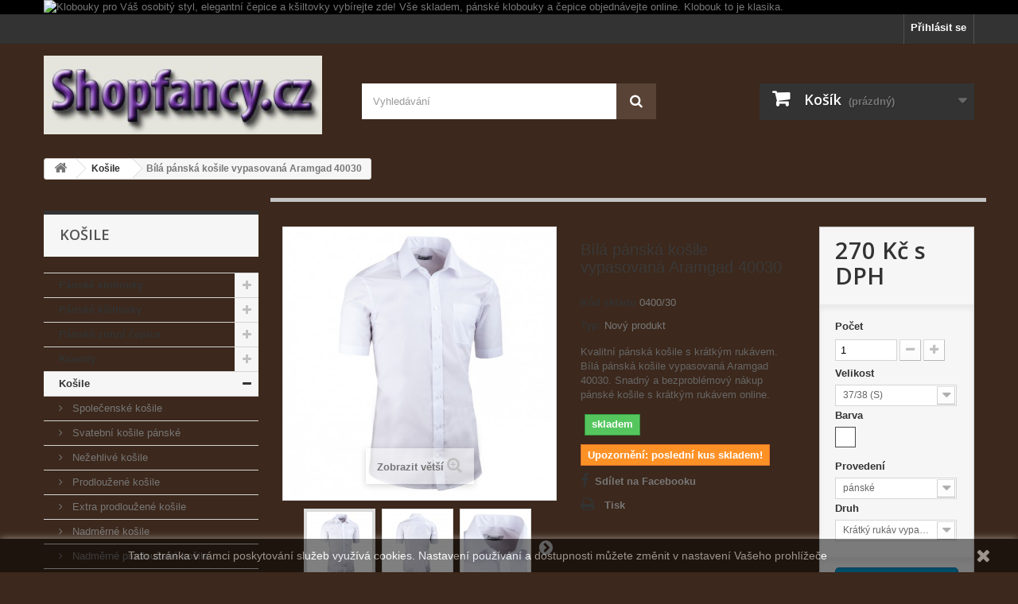

--- FILE ---
content_type: text/html; charset=utf-8
request_url: https://shopfancy.cz/kosile/7163-Bila-panska-kosile-vypasovana-Aramgad-40030-8595122850524.html
body_size: 16223
content:
<!DOCTYPE HTML> <!--[if lt IE 7]><html class="no-js lt-ie9 lt-ie8 lt-ie7" lang="cs-cz"><![endif]--> <!--[if IE 7]><html class="no-js lt-ie9 lt-ie8 ie7" lang="cs-cz"><![endif]--> <!--[if IE 8]><html class="no-js lt-ie9 ie8" lang="cs-cz"><![endif]--> <!--[if gt IE 8]><html class="no-js ie9" lang="cs-cz"><![endif]--><html lang="cs-cz"><head><meta charset="utf-8" /><title>Bílá pánská košile vypasovaná Aramgad 40030</title><meta name="description" content="Kvalitní pánská košile s krátkým rukávem. Bílá pánská košile vypasovaná Aramgad 40030. Snadný a bezproblémový nákup pánské košile s krátkým rukávem online." /><meta name="keywords" content="pánské košile,pánská košile,košile s knoflíčky na límci" /><meta name="generator" content="PrestaShop" /><meta name="robots" content="index,follow" /><meta name="viewport" content="width=device-width, minimum-scale=0.25, maximum-scale=1.6, initial-scale=1.0" /><meta name="apple-mobile-web-app-capable" content="yes" /><link rel="icon" type="image/vnd.microsoft.icon" href="/img/favicon.ico?1696268733" /><link rel="shortcut icon" type="image/x-icon" href="/img/favicon.ico?1696268733" /><link rel="stylesheet" href="https://shopfancy.cz/themes/default-bootstrap/cache/v_26_f6f0ad70b496f701deb10e7872624166_all.css" type="text/css" media="all" /><link rel="stylesheet" href="https://shopfancy.cz/themes/default-bootstrap/cache/v_26_b4632cd5da8519ab97b7d34dde18182d_print.css" type="text/css" media="print" /> <script type="text/javascript">/* <![CDATA[ */;var CUSTOMIZE_TEXTFIELD=1;var FancyboxI18nClose='Zavř&iacute;t';var FancyboxI18nNext='Dal&scaron;&iacute;';var FancyboxI18nPrev='Předchoz&iacute;';var PS_CATALOG_MODE=false;var ajax_allowed=true;var ajaxsearch=true;var allowBuyWhenOutOfStock=false;var attribute_anchor_separator='-';var attributesCombinations=[{"id_attribute":"37","id_attribute_group":"1","attribute":"37_38_s","group":"velikost"},{"id_attribute":"149","id_attribute_group":"3","attribute":"panske","group":"provedeni"},{"id_attribute":"168","id_attribute_group":"4","attribute":"kratky_rukav_vypasovany_strih","group":"druh"},{"id_attribute":"131","attribute":"bila","id_attribute_group":"2","group":"barva"}];var availableLaterValue='';var availableNowValue='skladem';var baseDir='https://shopfancy.cz/';var baseUri='https://shopfancy.cz/';var blocksearch_type='top';var combinations={"2920478":{"attributes_values":{"1":"37\/38 (S)","2":"b\u00edl\u00e1","3":"p\u00e1nsk\u00e9","4":"Kr\u00e1tk\u00fd ruk\u00e1v vypasovan\u00fd st\u0159ih"},"attributes":[37,131,149,168],"price":0,"specific_price":false,"ecotax":0,"weight":0,"quantity":2,"reference":"","unit_impact":0,"minimal_quantity":"1","date_formatted":"","available_date":"","id_image":-1,"list":"'37','131','149','168'"}};var combinationsFromController={"2920478":{"attributes_values":{"1":"37\/38 (S)","2":"b\u00edl\u00e1","3":"p\u00e1nsk\u00e9","4":"Kr\u00e1tk\u00fd ruk\u00e1v vypasovan\u00fd st\u0159ih"},"attributes":[37,131,149,168],"price":0,"specific_price":false,"ecotax":0,"weight":0,"quantity":2,"reference":"","unit_impact":0,"minimal_quantity":"1","date_formatted":"","available_date":"","id_image":-1,"list":"'37','131','149','168'"}};var contentOnly=false;var currency={"id":1,"name":"\u010cesk\u00e1 koruna","iso_code":"CZK","iso_code_num":"203","sign":"K\u010d","blank":"1","conversion_rate":"1.000000","deleted":"0","format":"2","decimals":"0","active":"1","prefix":"","suffix":" K\u010d","id_shop_list":null,"force_id":false};var currencyBlank=1;var currencyFormat=2;var currencyRate=1;var currencySign='Kč';var currentDate='2026-01-22 06:00:48';var customerGroupWithoutTax=false;var customizationFields=false;var customizationId=null;var customizationIdMessage='Přizpůsobení #';var default_eco_tax=0;var delete_txt='Odstránit';var displayDiscountPrice='0';var displayList=false;var displayPrice=0;var doesntExist='Pro tento produkt tato kombinace neexistuje. Vyberte si jinou.';var doesntExistNoMore='Tento produkt již není na skladě';var doesntExistNoMoreBut='s těmito vlastnostmi, ale je k dispozici v jiném provedení.';var ecotaxTax_rate=0;var fieldRequired='Vyplňte všechny požadované pole, pak uložte vlastní nastavení.';var freeProductTranslation='Zdarma!';var freeShippingTranslation='Doručení zdarma!';var generated_date=1769061648;var groupReduction=0;var hasDeliveryAddress=false;var highDPI=false;var idDefaultImage=42955;var id_lang=1;var id_product=7163;var img_dir='https://shopfancy.cz/themes/default-bootstrap/img/';var img_prod_dir='https://shopfancy.cz/img/p/';var img_ps_dir='https://shopfancy.cz/img/';var instantsearch=false;var isGuest=0;var isLogged=0;var isMobile=false;var jqZoomEnabled=false;var mailalerts_already='Již máte upozornění o tomto produktu';var mailalerts_invalid='Váš e-mailová adresa je neplatná';var mailalerts_placeholder='vas@email.cz';var mailalerts_registered='Váš požadavek byl zaevidován';var mailalerts_url_add='https://shopfancy.cz/module/mailalerts/actions?process=add';var mailalerts_url_check='https://shopfancy.cz/module/mailalerts/actions?process=check';var maxQuantityToAllowDisplayOfLastQuantityMessage=3;var minimalQuantity=1;var noTaxForThisProduct=false;var oosHookJsCodeFunctions=[];var page_name='product';var placeholder_blocknewsletter='Zadejte e-mail';var priceDisplayMethod=0;var priceDisplayPrecision=0;var productAvailableForOrder=true;var productBasePriceTaxExcl=223.38843;var productBasePriceTaxExcluded=223.38843;var productBasePriceTaxIncl=270.3;var productHasAttributes=true;var productPrice=270.3;var productPriceTaxExcluded=223.38843;var productPriceTaxIncluded=270.3;var productPriceWithoutReduction=270.3;var productReference='0400/30';var productShowPrice=true;var productUnitPriceRatio=0;var product_fileButtonHtml='Vybrat soubor';var product_fileDefaultHtml='Nebyl vybrán žádný soubor';var product_specific_price=[];var quantitiesDisplayAllowed=false;var quantityAvailable=0;var quickView=true;var reduction_percent=0;var reduction_price=0;var removingLinkText='odstranit tento produkt z košíku';var roundMode=2;var search_url='https://shopfancy.cz/vyhledavani';var specific_currency=false;var specific_price=0;var static_token='6a5d2f827d620526d4bbd478cbbbacbd';var stock_management=1;var taxRate=21;var toBeDetermined='Bude determinováno';var token='6a5d2f827d620526d4bbd478cbbbacbd';var upToTxt='Až do';var uploading_in_progress='Probíhá nahrávání, čekejte...';var usingSecureMode=true;/* ]]> */</script> <script type="text/javascript" src="https://shopfancy.cz/themes/default-bootstrap/cache/v_25_61ae2095a2a157d3afc7c705d15d2f78.js"></script> <script type="text/javascript">/* <![CDATA[ */;(window.gaDevIds=window.gaDevIds||[]).push('d6YPbH');(function(i,s,o,g,r,a,m){i['GoogleAnalyticsObject']=r;i[r]=i[r]||function(){(i[r].q=i[r].q||[]).push(arguments)},i[r].l=1*new Date();a=s.createElement(o),m=s.getElementsByTagName(o)[0];a.async=1;a.src=g;m.parentNode.insertBefore(a,m)})(window,document,'script','//www.google-analytics.com/analytics.js','ga');ga('create','UA-54326634-1','auto');ga('require','ec');/* ]]> */</script> <script type="text/javascript" src="https://widget.packeta.com/v6/www/js/library.js"></script> <script type="text/javascript" src="/modules/packetery/views/js/front.js?v=2.0.10"></script> <link rel="stylesheet" href="/modules/packetery/views/css/packetery.css?v=2.0.10" /> <script>/* <![CDATA[ */;function setcook(){var nazwa='cookie_ue';var wartosc='1';var expire=new Date();expire.setMonth(expire.getMonth()+12);document.cookie=nazwa+"="+escape(wartosc)+";path=/;"+((expire==null)?"":("; expires="+expire.toGMTString()))}
function closeUeNotify(){$('#cookieNotice').animate({bottom:'-200px'},2500,function(){$('#cookieNotice').hide();});setcook();};/* ]]> */</script> <style>.closeFontAwesome:before {
        content: "\f00d";
        font-family: "FontAwesome";
        display: inline-block;
        font-size: 23px;
        line-height: 23px;
        color: #FFFFFF;
        padding-right: 15px;
        cursor: pointer;
    }

    .closeButtonNormal {
     display: block; 
        text-align: center;
        padding: 2px 5px;
        border-radius: 2px;
        color: #FFFFFF;
        background: #FFFFFF;
        cursor: pointer;
    }

    #cookieNotice p {
        margin: 0px;
        padding: 0px;
    }


    #cookieNoticeContent {
    
            padding:Potvrditpx;
        
    }</style><link href="//maxcdn.bootstrapcdn.com/font-awesome/4.6.3/css/font-awesome.min.css" rel="stylesheet" type="text/css"/><div id="cookieNotice" style=" width: 100%; position: fixed; bottom:0px; box-shadow: 0px 0 10px 0 #FFFFFF; background: #000000; z-index: 9999; font-size: 14px; line-height: 1.3em; font-family: arial; left: 0px; text-align:center; color:#FFF; opacity: 0.5 "><div id="cookieNoticeContent" style="position:relative; margin:auto; width:100%; display:block;"><table style="width:100%;"><tr><td style="text-align:center;"> Tato stránka v rámci poskytování služeb využívá cookies. Nastavení používání a dostupnosti můžete změnit v nastavení Vašeho prohlížeče</td><td style="width:80px; vertical-align:middle; padding-right:20px; text-align:right;"> <span class="closeFontAwesome" onclick="closeUeNotify()"></span></td></tr><tr></tr></table></div></div><link rel="stylesheet" href="//fonts.googleapis.com/css?family=Open+Sans:300,600&amp;subset=latin,latin-ext" type="text/css" media="all" /> <!--[if IE 8]> <script src="https://oss.maxcdn.com/libs/html5shiv/3.7.0/html5shiv.js"></script> <script src="https://oss.maxcdn.com/libs/respond.js/1.3.0/respond.min.js"></script> <![endif]--></head><body id="product" class="product product-7163 product-Bila-panska-kosile-vypasovana-Aramgad-40030 category-24 category-kosile show-left-column hide-right-column lang_cs"><div id="page"><div class="header-container"> <header id="header"><div class="banner"><div class="container"><div class="row"> <a href="https://shopfancy.cz/" title="Klobouky pro V&aacute;&scaron; osobit&yacute; styl, elegantn&iacute; &#269;epice a k&scaron;iltovky vyb&iacute;rejte zde! V&scaron;e skladem, p&aacute;nsk&eacute; klobouky a &#269;epice objedn&aacute;vejte online. Klobouk to je klasika."> <img class="img-responsive" src="https://shopfancy.cz/modules/blockbanner/img/ae0f598e281ec6f8c18f6a2678d7c7cd.png" alt="Klobouky pro V&aacute;&scaron; osobit&yacute; styl, elegantn&iacute; &#269;epice a k&scaron;iltovky vyb&iacute;rejte zde! V&scaron;e skladem, p&aacute;nsk&eacute; klobouky a &#269;epice objedn&aacute;vejte online. Klobouk to je klasika." title="Klobouky pro V&aacute;&scaron; osobit&yacute; styl, elegantn&iacute; &#269;epice a k&scaron;iltovky vyb&iacute;rejte zde! V&scaron;e skladem, p&aacute;nsk&eacute; klobouky a &#269;epice objedn&aacute;vejte online. Klobouk to je klasika." width="1170" height="65" /> </a></div></div></div><div class="nav"><div class="container"><div class="row"> <nav><div class="header_user_info"> <a class="login" href="https://shopfancy.cz/muj-ucet" rel="nofollow" title="Přihlášení k vašemu zákaznickému účtu"> Přihlásit se </a></div></nav></div></div></div><div><div class="container"><div class="row"><div id="header_logo"> <a href="https://shopfancy.cz/" title="Shopfancy.cz"> <img class="logo img-responsive" src="https://shopfancy.cz/img/shopfancycz-logo-1501163185.jpg" alt="Shopfancy.cz" width="350" height="99"/> </a></div><div id="search_block_top" class="col-sm-4 clearfix"><form id="searchbox" method="get" action="//shopfancy.cz/vyhledavani" > <input type="hidden" name="controller" value="search" /> <input type="hidden" name="orderby" value="position" /> <input type="hidden" name="orderway" value="desc" /> <input class="search_query form-control" type="text" id="search_query_top" name="search_query" placeholder="Vyhledávání" value="" /> <button type="submit" name="submit_search" class="btn btn-default button-search"> <span>Vyhledávání</span> </button></form></div><div class="col-sm-4 clearfix"><div class="shopping_cart"> <a href="https://shopfancy.cz/objednavka" title="Zobrazit můj nákupní košík" rel="nofollow"> <b>Košík</b> <span class="ajax_cart_quantity unvisible">0</span> <span class="ajax_cart_product_txt unvisible">x</span> <span class="ajax_cart_product_txt_s unvisible">Produkty</span> <span class="ajax_cart_total unvisible"> </span> <span class="ajax_cart_no_product">(prázdný)</span> </a><div class="cart_block block exclusive"><div class="block_content"><div class="cart_block_list"><p class="cart_block_no_products"> Žádné produkty</p><div class="cart-prices"><div class="cart-prices-line first-line"> <span class="price cart_block_shipping_cost ajax_cart_shipping_cost unvisible"> Bude determinováno </span> <span class="unvisible"> Doručení </span></div><div class="cart-prices-line last-line"> <span class="price cart_block_total ajax_block_cart_total">0 Kč</span> <span>Celkem</span></div></div><p class="cart-buttons"> <a id="button_order_cart" class="btn btn-default button button-small" href="https://shopfancy.cz/objednavka" title="K pokladně" rel="nofollow"> <span> K pokladně<i class="icon-chevron-right right"></i> </span> </a></p></div></div></div></div></div><div id="layer_cart"><div class="clearfix"><div class="layer_cart_product col-xs-12 col-md-6"> <span class="cross" title="Zavřít okno"></span> <span class="title"> <i class="icon-check"></i>Produkt byl úspěšně přidán do nákupního košíku </span><div class="product-image-container layer_cart_img"></div><div class="layer_cart_product_info"> <span id="layer_cart_product_title" class="product-name"></span> <span id="layer_cart_product_attributes"></span><div> <strong class="dark">Počet</strong> <span id="layer_cart_product_quantity"></span></div><div> <strong class="dark">Celkem</strong> <span id="layer_cart_product_price"></span></div></div></div><div class="layer_cart_cart col-xs-12 col-md-6"> <span class="title"> <span class="ajax_cart_product_txt_s unvisible"> <span class="ajax_cart_quantity">0</span> ks zboží. </span> <span class="ajax_cart_product_txt "> 1 produkt v košíku. </span> </span><div class="layer_cart_row"> <strong class="dark"> Celkem za produkty: </strong> <span class="ajax_block_products_total"> </span></div><div class="layer_cart_row"> <strong class="dark unvisible"> Celkem za doručení:&nbsp; </strong> <span class="ajax_cart_shipping_cost unvisible"> Bude determinováno </span></div><div class="layer_cart_row"> <strong class="dark"> Celkem </strong> <span class="ajax_block_cart_total"> </span></div><div class="button-container"> <span class="continue btn btn-default button exclusive-medium" title="Pokračovat v nákupu"> <span> <i class="icon-chevron-left left"></i>Pokračovat v nákupu </span> </span> <a class="btn btn-default button button-medium" href="https://shopfancy.cz/objednavka" title="Objednat" rel="nofollow"> <span> Objednat<i class="icon-chevron-right right"></i> </span> </a></div></div></div><div class="crossseling"></div></div><div class="layer_cart_overlay"></div></div></div></div> </header></div><div class="columns-container"><div id="columns" class="container"><div class="breadcrumb" itemscope itemtype="http://schema.org/BreadcrumbList"> <span itemprop="itemListElement" itemscope="" itemtype="http://schema.org/ListItem"><meta itemprop="position" content="1"><a class="home" itemprop="item" href="https://shopfancy.cz/" title="Zpět na hlavn&iacute; str&aacute;nku"><meta itemprop="name" content="Home" /><i class="icon-home"></i></a></span> <span class="navigation-pipe" >&gt;</span> <span class="navigation_page" > <span > <span > <a itemprop="item" href="https://shopfancy.cz/24-kosile" title="Ko&scaron;ile" > <span >Ko&scaron;ile</a></span></span><span class="navigation-pipe">></span>Bílá pánská košile vypasovaná Aramgad 40030</span></div><div id="slider_row" class="row"></div><div class="row"><div id="left_column" class="column col-xs-12 col-sm-3"><div id="categories_block_left" class="block"><h2 class="title_block"> Košile</h2><div class="block_content"><ul class="tree dhtml"><li > <a href="https://shopfancy.cz/12-panske-klobouky" title="Pánské klobouky vypadají na hlavě opravdu skvěle. Klobouky se nosí v každém zimním období. Nakupujte klobouky online nebo na naší kamenné prodejně."> Pánské klobouky </a><ul><li > <a href="https://shopfancy.cz/31-plstene-klobouky" title="Plstěné klobouky jsou módním doplňkem hlavy již několik let a stále jsou moderní. Pánské plstěné klobouky prvotřídní kvality nakoupíte snadno přes náš eshop."> Plstěné&nbsp;klobouky </a></li><li > <a href="https://shopfancy.cz/32-site-klobouky" title="Klobouky jsou velice propracované a precizně ušité. Pánské šité klobouky jsou vhodné na každodenní nošení. Šité klobouky nakoupíte snadno online našem eshopu."> Šité klobouky </a></li><li > <a href="https://shopfancy.cz/33-westernove-klobouky" title="Westernové klobouky musí být pevné a odolné. A přesně takové seženete u nás! Nakupujte westernové klobouky snadno a rychle na našem spolehlivém eshopu."> Westernové klobouky </a></li><li > <a href="https://shopfancy.cz/34-cylindry" title="Cylindry jsou vysoce elegantní klobouky, které jsou módním doplňkem již několik let. Cylindry jsou velmi kvalitní a pevné. Pořiďte si cylindr na našem eshopu."> Cylindry </a></li><li > <a href="https://shopfancy.cz/35-burinky" title="Prohlédněte si u nás buřinky s dlouholetou tradicí. Buřinky jsou pevné a tvrdé a i přesto velmi pohodlné. Pánské buřinky skvěle padnou každému. Záruka 14 dní."> Buřinky </a></li><li > <a href="https://shopfancy.cz/36-slamene-klobouky" title="Slaměné klobouky vypadají na hlavě velice slušivě. Nejen že jsou klobouky velice pohodlné, ale jsou také vzdušné a lehoučké. Nakupujte online na našem eshopu."> Slaměné klobouky </a></li><li > <a href="https://shopfancy.cz/37-bavlnene-klobouky" title="Bavlněné klobouky jsou díky materiálu z bavlny velice pohodlné. Pánské bavlněné klobouky jsou ušity velice precizně. Nakupujte jednoduše online na našem eshopu."> Bavlněné klobouky </a></li><li > <a href="https://shopfancy.cz/38-myslivecke-klobouky" title="Myslivecké klobouky z kvalitního materiálu nevýrazné barvy, aby byl myslivec masková. Myslivecké klobouky také elegantní. Pořiďte si klobouk jednoduše online."> Myslivecké klobouky </a></li><li > <a href="https://shopfancy.cz/39-slavnostni-klobouky" title="Na slavnostní události nesmí chybět slavnostní klobouky. Slavnostní klobouky nejen vypadají elegantně, ale také velice stylově. Nakupujte jednoduše online."> Slavnostní klobouky </a></li><li > <a href="https://shopfancy.cz/40-zahradni-klobouky" title="Zahradní klobouky jsou praktické a budete v nich stylový dokonce i na vaší zahrádce. Zahradní klobouky z pohodlného materiálu. Nakupujte snadno online."> Zahradní klobouky </a></li><li > <a href="https://shopfancy.cz/41-plazove-klobouky" title="Chraňte se před silným mořským sluníčkem. Prohlédněte si naše stylové a praktické plážové klobouky na našem eshopu. Záruka klooubků je 14 dní."> Plážové klobouky </a></li><li > <a href="https://shopfancy.cz/108-vlnene-klobouky" title="Vlněné klobouky jsou tradičně střiženy a skvěle padnou na hlavu každému. Pánské vlněné klobouky jsou vyrobeny z kvalitního materiálu. Skladem ihned k dodání."> Vlněné klobouky </a></li><li class="last"> <a href="https://shopfancy.cz/298-cerny-klobouk" title="Černý klobouk je velice elegantní pokrývka hlavy vhodná na denní nošení a na společenské akce. Stylový klobouk je z vysoce kvalitního materiálu. Záruka 14 dní."> Černý klobouk </a></li></ul></li><li > <a href="https://shopfancy.cz/178-panske-ksiltovky" title="Pánské kšiltovky jsou moderní, stylové, zkrátka in! Kvalitní pánské kšiltovky jsou propracované a hodí se jakéhokoliv počasí. Nakupujte snadno a rychle online."> Pánské kšiltovky </a><ul><li > <a href="https://shopfancy.cz/183-bekovky-letni" title="Bekovky letní jsou ze vzdušné, pohodlné látky, vhodné do teplých dnů. Letní bekovky jsou velice stylové a elegantní. Nakupujte jednoduše online pomocí eshopu."> Bekovky letní </a></li><li > <a href="https://shopfancy.cz/44-ksiltovky" title="Kšiltovky se v dnešní době nosí a&nbsp; jsou trendy. Stylové kšiltovky jsou oblíbené ve všech barvách. Nakupujte kšiltovky snadno a rychle online na našem eshopu."> Kšiltovky </a></li><li class="last"> <a href="https://shopfancy.cz/163-ksiltystinitka" title="Kšilty,stínítka vás chrání před sluncem. Stylové kšilty a stínítka jsou bolíbené na sportovní aktivity. Pořiďte si kšilty, stínítka snadno a rychle přes eshop."> Kšilty,stínítka </a></li></ul></li><li > <a href="https://shopfancy.cz/180-panske-zimni-cepice" title="Pánské zimní čepice elegantní barvy lehce sladíte se zimní bundou. Zimní čepice nekouše a je příjemná. Nakupujte&nbsp; pánské čepice snadno online pomocí eshopu."> Pánské zimní čepice </a><ul><li > <a href="https://shopfancy.cz/252-bekovky" title="Bekovky jsou z materiálu velice propracovaného a kvalitního. Bekovky se nosí v chladném počasí, kdy vás vyklápěcí klapky na uši skvěle zahřejí. Záruka 14 dní."> Bekovky </a></li><li > <a href="https://shopfancy.cz/253-barety" title="Barety jsou elegantní a nosí se k zimnímu kabátu. Barety jsou moderním doplňkem, který skvěle padne na hlavu každému. Nakupujte snadno online na našem eshopu."> Barety </a></li><li > <a href="https://shopfancy.cz/254-fidelky" title="Čepice fidelky vám padnou na hlavu a nebudete je chtít sundat. Fidelky jsou z materiálu pohodlného na denní nošení. Nakupujte jednoduše online přes náš eshop."> Fidelky </a></li><li > <a href="https://shopfancy.cz/50-usanky" title="Chystáte se na hory, kde je sníh a pořádná zima? Pořiďte si pánské ušanky, které vás skvěle zahřejí! Nakupujte stylové ušanky snadno online pomocí eshopu."> Ušanky </a></li><li > <a href="https://shopfancy.cz/54-ksiltovky-zimni" title="Kšiltovky zimní jsou z tlustšího a materiálu hřejivého, oproti normálním kšiltovkám. Kšiltovky zimní vás zahřejí i ve velkých mrazech. Skladem ihned k dodání."> Kšiltovky zimní </a></li><li > <a href="https://shopfancy.cz/51-pletene-cepice" title="Pletené čepice jsou pleteny velice pečlivě a precizně. Na hlavě vypadají pletené čepice opravdu skvěle. Nakupujte čepice snadno a rychle pomocí našeho eshopu."> Pletené čepice </a></li><li > <a href="https://shopfancy.cz/303-cepice-bekovky" title=""> Čepice bekovky </a></li><li class="last"> <a href="https://shopfancy.cz/304-panske-bekovky" title=""> Pánské bekovky </a></li></ul></li><li > <a href="https://shopfancy.cz/23-kravaty" title="Pánské kravaty jsou módním doplňkem již několik let a stále jsou in. Kravaty jsou z kvalitní mikrofáze. Nakupujte kravaty jednoduše online na našem eshopu."> Kravaty </a><ul><li > <a href="https://shopfancy.cz/324-svatebni-kravaty-panske" title=""> Svatební kravaty pánské </a></li><li > <a href="https://shopfancy.cz/101-vzorovane-kravaty" title="Vzorované kravaty z vypracovaného žakárového vlákna. Stylové vzorované kravaty jsou oblíbené díky své originalitě a modernosti. Nakupujte snadno online"> Vzorované kravaty </a></li><li > <a href="https://shopfancy.cz/102-prouzkovane-kravaty" title="Proužkované kravat jsou v módě již několik let a stále jsou velice moderní. Díky barevnosti kravaty jsou snadno sladitelné s košilí. Nakupujte kravaty online."> Proužkované kravaty </a></li><li > <a href="https://shopfancy.cz/103-jednobarevne-kravaty" title="V jednoduchosti je krása se říká. Proto doporučujeme moderní doplněk jednobarevné kravat. Jednobarevné kravaty zakoupíte snadno online na našem eshopu."> Jednobarevné kravaty </a></li><li > <a href="https://shopfancy.cz/104-obrazkove-kravaty" title="Obrázkové kravaty jsou obvykle vhodné jako dárek díky obrázkovým motivům. Obrázkové kravaty jsou z kvalitního žakárového vlákna. Záruka výměny 14 dní.&nbsp;"> Obrázkové kravaty </a></li><li > <a href="https://shopfancy.cz/105-kravaty-klasicke" title="Kravaty klasické jsou tradiční a velmi časté. Stylové a klasické kravaty jsou z materiálu prvotřídní kvality. Prohlédněte si kravaty online na našem eshopu."> Kravaty klasické </a></li><li > <a href="https://shopfancy.cz/106-kravaty-slim" title="V dnešní době jsou in, kravaty slim! Stylové kravaty slim dodají vašemu vzhledu patřičnou eleganci. Nakupujte kravaty snadno a rychle online na našem eshopu."> Kravaty slim </a></li><li > <a href="https://shopfancy.cz/107-kravaty-ultra-slim" title="Kravaty ultra slim nabízíme v černé barvě. Stylové kravaty ultra slim jsou vysoce elegantní. Nakupujte snadno a rychle kravaty na našem internetovém eshopu."> Kravaty ultra slim </a></li><li class="last"> <a href="https://shopfancy.cz/299-kravaty-levne" title="I levné kravaty mohou být pěkným dárkem pro muže, Ušetřete a nakupte kravaty levně v našem e-shopu. Všechny levné kravaty jsou skladem připraveny ihned k odeslání."> Kravaty levně </a></li></ul></li><li > <a href="https://shopfancy.cz/24-kosile" class="selected" title="Pánské košile jsou prvotřídní kvality. Stylové pánské košile se nosí na společenské a slavnostní události. Nakupujte snadno a rychle online na našem eshopu."> Košile </a><ul><li > <a href="https://shopfancy.cz/79-spolecenske-kosile" title="Společenské košile na společenské události. Pánské společenské košile z materiálu tak pohodlného, že na sobě budete chtít mít košili celý den. Záruka 14 dní."> Společenské košile </a></li><li > <a href="https://shopfancy.cz/322-svatebni-kosile-panske" title=""> Svatební košile pánské </a></li><li > <a href="https://shopfancy.cz/81-nezehlive-kosile" title="Nežehlivé košile jsou velice oblíbené díky tomu jak jsou neuvěřitelné praktické. Košile nemusíte žehlit a usnadní vám plno práce. Nakupujte jednoduše online."> Nežehlivé košile </a></li><li > <a href="https://shopfancy.cz/124-prodlouzene-kosile" title="Prodloužené košile jsou pro pány vysoké postavy. Košile mají prodloužené rukávy a jsou z kvalitní a pohodlné látky. Pořiďte si stylové košile jednoduše online."> Prodloužené košile </a></li><li > <a href="https://shopfancy.cz/181-extra-prodlouzene-kosile" title="Extra prodloužené košile jsou ušity pro muže vysoké postavy. Extra prodloužené košile jsou velice propracovaně a elegantně střiženy, Nakupujte jednoduše online."> Extra prodloužené košile </a></li><li > <a href="https://shopfancy.cz/84-nadmerne-kosile" title="Nadměrné košile jsou ušity ve větších rozměrech. Materiál nadměrné košile je z velice kvalitní a pevné látky. Prohlédněte si košile online na našem eshopu."> Nadměrné košile </a></li><li > <a href="https://shopfancy.cz/182-nadmerne-prodlouzene-kosile" title="Nadměrné prodloužené košile pro pány nadměrných velikostí. Stylové košile jsou z látky velice kvalitní a propracované. Nakupujte jednoduše online pomocí eshopu."> Nadměrné prodloužené košile </a></li><li > <a href="https://shopfancy.cz/82-vzorovane-kosile" title="Vzorované košile jsou v dnešní době moderní. Košile jsou ušity podle moderních trendů a jsou velice stylové. Nakupujte snadno a rychle online na našem eshopu."> Vzorované košile </a></li><li > <a href="https://shopfancy.cz/83-kosile-pro-volny-cas" title="Košile pro volný čas jsou střiženy a ušity z materiálu vhodného na denní nošení. Pánské košile pro volný čas se hodí k vašim oblíbeným riflím. Záruka 14 dní."> Košile&nbsp;pro&nbsp;volný čas </a></li><li > <a href="https://shopfancy.cz/85-sportovni-kosile" title="Sportovní košile jsou díky materiálu velice odolné a také díky vzhledu působí více sportovněji. Stylové sportovní košile nakupujte snadno na našem eshopu."> Sportovní košile </a></li><li > <a href="https://shopfancy.cz/122-assante" title="Značkové košile Assante s dlouholetou tradicí. Košile Assante jsou moderně střiženy z látky pohodlné a příjemné na dotek. Nakupujte snadno na našem eshopu."> Assante </a></li><li > <a href="https://shopfancy.cz/175-brighton" title="Košile značky Brighton jsou většinou s moderním vzorem a z kvalitního materiálu. Košile Brighton jsou oblíbené na volnočasové nošení. Nakupujte snadno online."> Brighton </a></li><li > <a href="https://shopfancy.cz/123-aramgad" title="Košile Aramgad nabízíme v několika barvách a vzorech. Stylové košile Aramgad jsou oblíbené a trendy. Nakupujte košile snadno a rychle online pomocí eshopu."> Aramgad </a></li><li > <a href="https://shopfancy.cz/205-kosile-native" title="Košile Native si po prvním oblečení zamilujete. Košile Native jsou z velice příjemného a jemného materiálu. Nakupujte snadno a rychle online na našem eshopu."> Košile Native </a></li><li > <a href="https://shopfancy.cz/300-kosile-tonelli" title=""> Košile Tonelli </a></li><li class="last"> <a href="https://shopfancy.cz/117-levne-kosile" title="Levné košile jedinečně u nás. Nakupujte levné, přesto kvalitní košile jednoduše na našem eshopu. Stylové košile jsou elegantní a velice elegantně provedené."> Levné košile </a></li></ul></li><li > <a href="https://shopfancy.cz/26-kalhoty" title="Kalhoty jsou z pohodlné a kvalitní látky. Stylové kalhoty lehce sladíte s vaší oblíbenou košilí. Prohlédněte si elegantní pánské kalhoty na našem eshopu."> Kalhoty </a><ul><li > <a href="https://shopfancy.cz/229-panske-kalhoty-cerne" title="Pánské kalhoty černé jsou velice tradiční a oblíbené. Černé kalhoty jsou nejčastější také z důvodu, že se sladí s jakoukoliv košilí. Nakupujte snadno online."> Pánské kalhoty černé </a></li><li > <a href="https://shopfancy.cz/230-panske-kalhoty-modre" title="Pánské kalhoty modré jsou velice slušivé a skvěle rýsují postavu. Stylové modré kalhoty dodají vašemu outfit eleganci. Nakupujte snadno a rychle online."> Pánské kalhoty modré </a></li><li > <a href="https://shopfancy.cz/231-panske-kalhoty-sede" title="Pánské kalhoty šedé jsou střiženy podle posledních módních trendů. Skvěle rýsují postavu a dodávají vzhledu styl. Pořiďte si kalhoty jednoduše přes eshop."> Pánské kalhoty šedé </a></li><li class="last"> <a href="https://shopfancy.cz/321-panske-kalhoty" title=""> Pánské kalhoty </a></li></ul></li><li > <a href="https://shopfancy.cz/21-manzetove-knoflicky" title="Manžetové knoflíčky jsou moderní doplněk pro každého gantlemana. Manžetové knoflíčky skvěle obohatí váš vzhled. Luxusní knoflíčky nakoupíte online přes eshop."> Manžetové knoflíčky </a><ul><li class="last"> <a href="https://shopfancy.cz/271-stribrne-manzetove-knoflicky" title="Stříbrné manžetové knoflíčky působí velice moderně a elegantně. Oživte svůj společenský outfit. Pořiďte si stříbrné manžetové knoflíčky přes náš eshop."> Stříbrné manžetové knoflíčky </a></li></ul></li><li > <a href="https://shopfancy.cz/109-kravatove-spony" title="Kravatové spony jsou velice praktická a stylový doplněk. Kravatové sponu nabízíme s různými elegantními vzory. Nakupujte jednoduše online na našem eshopu."> Kravatové spony </a><ul><li class="last"> <a href="https://shopfancy.cz/272-spony" title="V oblasti mužské módy existují spony na kravaty a spony na peníze. Obě jsou velice praktické. Nakupujte luxusní spony na našem spolehlivém eshopu online."> Spony </a></li></ul></li><li > <a href="https://shopfancy.cz/20-ksandy" title="Kšandy jsou velice elegantní pánský doplněk. Stylové kšandy jsou tak pevné a kvalitní, že skvěle nahradí opasek. Nakupujte jednoduše online na našem eshopu."> Kšandy </a><ul><li > <a href="https://shopfancy.cz/69-luxusni-ksandy" title="Luxusní kšandy jsou vyrobeny z kvalitního materiálu, pevného a odolného na denní nošení. Luxusní kšandy nabízíme ve stylovém dárkovém balení. Záruka 14 dní."> Luxusní kšandy </a></li><li > <a href="https://shopfancy.cz/70-jednobarevne-ksandy" title="Jednobarevné kšandy jsou velice tradiční a s dlouholetou tradicí. Stylové kšandy jednobarevné jsou velice lehce sladitelné. Nakupujte snadno a rychle online."> Jednobarevné kšandy </a></li><li > <a href="https://shopfancy.cz/71-vzorovane-ksandy" title="Stylové vzorované kšandy jsou s elegantním vzorem díky kterému jsou velice stylovým módním doplňkem. Nakupujte vzorované kšandy snadno a rychle pomocí eshopu."> Vzorované kšandy </a></li><li > <a href="https://shopfancy.cz/72-ksandy-na-knofliky" title="Kšandy na knoflíky jsou určené ke společenským kalhotám na knoflíky. Tyto kšandy jsou kvalitní jako kšandy se cvočky. Vyzkoušejte stylové kšandy na knoflíky."> Kšandy na knoflíky </a></li><li > <a href="https://shopfancy.cz/73-ksandy-tvar-y" title="Kšandy tvar Y s pevnými cvočkami jsou z velice kvalitního materiálu. Praktické kšandy tvar Y skvěle drží kalhoty opravdu pevně a jsou pohodlné. Záruka 14 dní."> Kšandy tvar Y </a></li><li > <a href="https://shopfancy.cz/74-ksandy-tvar-x" title="Kšandy tvar X z materiálu kvalitního a velice pevného. Stylové kšandy tvar X jsou propracované a lehce sladitelné. Nakupujte snadno a rychle na našem eshopu."> Kšandy tvar X </a></li><li > <a href="https://shopfancy.cz/153-myslivecke-ksandy" title="Myslivecké kšandy s mysliveckými motivy jsou velice originální a oblíbené. Myslivecké kšandy jsou vhodným dárkem pro vaše blízké. Nakupujte jednoduše online."> Myslivecké kšandy </a></li><li > <a href="https://shopfancy.cz/154-rybarske-ksandy" title="Originální rybářské kšandy jsou z kvalitního materiálu s tématickými motivy. Rybářské kšandy jsou oblíbené jako dárek. Nakupujte kšandy snadno a rychle online."> Rybářské kšandy </a></li><li class="last"> <a href="https://shopfancy.cz/307-soupravy-ksandy" title=""> Soupravy kšandy </a></li></ul></li><li > <a href="https://shopfancy.cz/19-opasky" title="Pevné, stylové a kvalitní. Takové opasky seženete u nás. Opasky jsou oboustranné, tudíž můžete střídat černou a hnědou barvu. Nakupujte snadno a rychle online."> Opasky </a><ul><li > <a href="https://shopfancy.cz/98-opasky-otevrena-spona" title=""> Opasky otevřená spona </a></li><li class="last"> <a href="https://shopfancy.cz/99-opasky-kryta-spona" title=""> Opasky krytá spona </a></li></ul></li><li > <a href="https://shopfancy.cz/22-motylky" title="Luxusním módním doplňkem jsou pánské motýlky. Propracované motýlky se skvěle hodí na slavnostní události. Prohlédněte si motýlky jednoduše na našem eshopu."> Motýlky </a><ul><li > <a href="https://shopfancy.cz/75-jednobarevne-motylky" title="Jednobarevné motýlky jsou jednoduše sladitelné s vaší košilí, díky opravdu širokému výběru barev. Stylové jednobarevné motýlky pořídíte online na našem eshopu."> Jednobarevné motýlky </a></li><li > <a href="https://shopfancy.cz/76-vzorovane-motylky" title="Vzorované motýlky mají elegantní vzor, který obohatí váš outfit. Odvažte se. Kupte si stylové vzorované motýlky jednoduše online na našem eshopu."> Vzorované motýlky </a></li><li > <a href="https://shopfancy.cz/77-vazaci-motylky" title="Jste tvořivý?&nbsp; Uvažte si společenský motýlek! Vázací motýlky jsou na to speciálně dělané. Vázací motýlky jsou z hebkého a elegantního materiálu. Záruka 14 dní."> Vázací motýlky </a></li><li > <a href="https://shopfancy.cz/78-motylky-s-kapesnickem" title="Motýlky s kapesníčkem jsou vysoce elegantní módní doplněk. Stylové motýlky s kapesníčkem dovedou váš outfit k dokonalosti. Nakupujte snadno a rychle online."> Motýlky s kapesníčkem </a></li><li class="last"> <a href="https://shopfancy.cz/323-svatebni-motylky-panske" title=""> Svatební motýlky pánské </a></li></ul></li><li > <a href="https://shopfancy.cz/18-kapesniky" title="Ať se jedná o kapesníky do saka nebo klasické praktické kapesníky. Oboje jsou z velice příjemného materiálu. Nakupujte snadno a rychle online na našem eshopu."> Kapesníky </a><ul><li > <a href="https://shopfancy.cz/67-panske-kapesniky" title="Pánské kapesníky jsou z materiálu velice jemného a elegantního. Pánské kapesníky jsou moderním doplňkem každého muže. Nakupujte snadno online na našem eshopu."> Pánské kapesníky </a></li><li class="last"> <a href="https://shopfancy.cz/68-darkove-kapesniky" title="Dárkové kapesníky jsou zabalené v pěkné kravičce a jsou vhodné třeba jako vánoční dárek. Kupte svým blízkým dárkové kapesníky. Nakupujte snadno a rychle online."> Dárkové kapesníky </a></li></ul></li><li > <a href="https://shopfancy.cz/25-svetry" title="Pánské svetry z precizně vypracovaného materiálu do chladného období. Svetry nabízíme v několika barvách s různými střihy. Nakupujte jednoduše pomocí eshopu."> Svetry </a><ul><li > <a href="https://shopfancy.cz/86-vzorovane-svetry" title="Vzorované svetry jsou již tradiční a u nás velice oblíbené. Vzorované svetry jsou oblíbené jako dárek pro vaše blízké. Pořiďte si svetry jednoduše online."> Vzorované svetry </a></li><li > <a href="https://shopfancy.cz/87-jednobarevne-svetry" title="Jednobarevné svetry vás zahřejí a skvěle doplní váš outfit. Jednobarevné svetry sladíte velmi lehce a hodí se do chladných dnů. Nakupujte jednoduše online."> Jednobarevné svetry </a></li><li > <a href="https://shopfancy.cz/88-svetry-na-zip" title="Svetry na zip jsou praktické. Když vejdete do místnosti a nechcete se zpotit jednoduše svetr rozepnete. Svetry na zip jsou také z velmi pohodlného materiálu."> Svetry na&nbsp;zip </a></li><li > <a href="https://shopfancy.cz/89-svetry-ke-krku" title="Začíná zima a přituhuje. Svetry ke krku jsou vaší záchranou. Svetry ke krku jsou z velmi hřejivého materiálu a skvěle se hodí ke každým kalhotám. Záruka 14 dní."> Svetry ke krku </a></li><li > <a href="https://shopfancy.cz/234-panske-svetry" title=""> Pánské svetry </a></li><li class="last"> <a href="https://shopfancy.cz/235-cerne-svetry" title=""> Černé svetry </a></li></ul></li><li > <a href="https://shopfancy.cz/28-ponozky" title="Ponožky nabízíme vysoké i nízké a z několika různých materiálů. Aby vaše nohy byly v pohodlí, pořiďte si kvalitní pánské ponožky. Nakupujte jednoduše online."> Ponožky </a><ul><li > <a href="https://shopfancy.cz/90-spolecenske-ponozky" title="Pánské společenské ponožky jsou ideální na slavnostní události do společenských bot. Společenské ponožky jsou z příjemné látky na dotek. Záruka výměny 14 dní."> Společenské ponožky </a></li><li > <a href="https://shopfancy.cz/91-sportovni-ponozky" title="Sportovní ponožky jsou z propracovaného materiálu, který skvěle odvádí pot z vašich nohou. Sportovní ponožky nakupujte snadno a rychle online na našem eshopu."> Sportovní ponožky </a></li><li > <a href="https://shopfancy.cz/92-spaci-ponozky" title="Spací ponožky jsou hřejivé a velice pohodlné. Zahřejte se v zimním období i přes noc. Pořiďte si stylové spací ponožky jednoduše online na našem eshopu."> Spací ponožky </a></li><li > <a href="https://shopfancy.cz/93-kompresni-ponozky" title="Kompresní ponožky jsou velice šetrné a příjemné k vašim nohou. Pánské kompresní ponožky jsou z propracovaného materiálu. Ponožky skladem ihned k dodání."> Kompresní ponožky </a></li><li > <a href="https://shopfancy.cz/94-termo-ponozky" title="Termo ponožky jsou oblíbené v oblasti sportu díky savému a hřejivému materiálu. Nakupujte termo ponožky snadno a rychle pomocí našeho eshopu."> Termo&nbsp;ponožky </a></li><li class="last"> <a href="https://shopfancy.cz/176-multipack-vyhodna-cena" title="Výhodná cena u ponožek multipack. Multipack je opravdu výhodný a skládá se z kvalitních ponožek. Nakupujte snadno a rychle online na našem eshopu."> Multipack výhodná cena </a></li></ul></li><li class="last"> <a href="https://shopfancy.cz/156-damske-klobouky" title="Dámské klobouky u nás naleznete v několika barvách nebo také s různými ornamenty. Stylové dámské klobouky jsou velice propracované. Nakupujte jednoduše online."> Dámské klobouky </a><ul><li > <a href="https://shopfancy.cz/167-plstene-klobouky-damske" title="Plstěné klobouky jsou velice pohodlné a díky tradičnímu střihu skvěle padnou každému. Pánské plstěné klobouky nakupujte jednoduše online na našem eshopu."> Plstěné klobouky dámské </a></li><li > <a href="https://shopfancy.cz/169-slamene-klobouky-damske" title="Slaměné klobouky jsou velice oblíbené. Klobouky jsou lehké, vzdušné a pohodlné na hlavě. Stylové klobouky nakupujte snadno a rychle online na našem eshopu."> Slaměné klobouky dámské </a></li><li > <a href="https://shopfancy.cz/171-zahradni-klobouky-damske" title="Zahradní klobouky jako ochrana před sluncem nebo deštěm. Buďte stylový i v létě na zahrádce. Pořiďte si zahradní klobouk jednoduše přes náš spolehlivý eshop."> Zahradní klobouky dámské </a></li><li > <a href="https://shopfancy.cz/172-plazove-klobouky-damske" title="Plážové klobouky vás ochrání na letní dovolené před úpalem. Plážové klobouky jsou velice pohodlné a praktické. Prohlédněte si klobouky online na našem eshopu."> Plážové klobouky dámské </a></li><li class="last"> <a href="https://shopfancy.cz/173-vlnene-klobouky-damske" title="Pánské vlněné klobouky jsou již na první pohled velice příjemné a kvalitní. Materiál klobouku je velice propracovaný. Nakupujte vlněné klobouky snadno online."> Vlněné klobouky dámské </a></li></ul></li></ul></div></div><div id="special_block_right" class="block"><p class="title_block"> <a href="https://shopfancy.cz/slevy" title="Slevy"> Slevy </a></p><div class="block_content products-block"><ul><li class="clearfix"> <a class="products-block-image" href="https://shopfancy.cz/kravaty/7394-Slim-kravata-cervena-Greg-93166-8595122864514.html"> <img class="replace-2x img-responsive" src="https://shopfancy.cz/43621-small_default/Slim-kravata-cervena-Greg-93166.jpg" alt="Červená slim fit kravata Greg 93166" title="Slim kravata červená Greg 93166" /> </a><div class="product-content"><h5> <a class="product-name" href="https://shopfancy.cz/kravaty/7394-Slim-kravata-cervena-Greg-93166-8595122864514.html" title="Slim kravata červená Greg 93166"> Slim kravata červená Greg 93166 </a></h5><p class="product-description"> Elegantní značková kravata, top...</p><div class="price-box"> <span class="price special-price"> 136 Kč </span> <span class="price-percent-reduction">-30%</span> <span class="old-price"> 194 Kč </span></div></div></li></ul><div> <a class="btn btn-default button button-small" href="https://shopfancy.cz/slevy" title="Všechny slevy"> <span>Všechny slevy<i class="icon-chevron-right right"></i></span> </a></div></div></div><div id="htmlcontent_left"><ul class="htmlcontent-home clearfix row"><li class="htmlcontent-item-1 col-xs-12"> <img src="https://shopfancy.cz/modules/themeconfigurator/img/980357c10ce86384ee929da7d930428f0866c415_platba-ban-prevodem-kopie.jpg" class="item-img img-responsive" title="platebn&iacute; karty" alt="platebn&iacute; karty" width="100%" height="100%"/></li></ul></div></div><div id="center_column" class="center_column col-xs-12 col-sm-9"><div itemscope itemtype="https://schema.org/Product"><meta itemprop="url" content="https://shopfancy.cz/kosile/7163-Bila-panska-kosile-vypasovana-Aramgad-40030-8595122850524.html"><div class="primary_block row"><div class="container"><div class="top-hr"></div></div><div class="pb-left-column col-xs-12 col-sm-4 col-md-5"><div id="image-block" class="clearfix"> <span id="view_full_size"> <img id="bigpic" itemprop="image" src="https://shopfancy.cz/42955-large_default/Bila-panska-kosile-vypasovana-Aramgad-40030.jpg" title="Bílá pánská košile vypasovaná Aramgad 40030" alt="Bílá pánská košile vypasovaná Aramgad 40030" width="458" height="458"/> <span class="span_link no-print">Zobrazit vět&scaron;&iacute;</span> </span></div><div id="views_block" class="clearfix "> <span class="view_scroll_spacer"> <a id="view_scroll_left" class="" title="Dal&scaron;&iacute; n&aacute;hledy" href="javascript:{}"> Předchoz&iacute; </a> </span><div id="thumbs_list"><ul id="thumbs_list_frame"><li id="thumbnail_42955"> <a href="https://shopfancy.cz/42955-thickbox_default/Bila-panska-kosile-vypasovana-Aramgad-40030.jpg" data-fancybox-group="other-views" class="fancybox shown" title="Bílá pánská košile vypasovaná Aramgad 40030"> <img class="img-responsive" id="thumb_42955" src="https://shopfancy.cz/42955-cart_default/Bila-panska-kosile-vypasovana-Aramgad-40030.jpg" alt="Bílá pánská košile vypasovaná Aramgad 40030" title="Bílá pánská košile vypasovaná Aramgad 40030" height="80" width="80" itemprop="image" /> </a></li><li id="thumbnail_42956"> <a href="https://shopfancy.cz/42956-thickbox_default/Bila-panska-kosile-vypasovana-Aramgad-40030.jpg" data-fancybox-group="other-views" class="fancybox" title="Bílá pánská košile vypasovaná Aramgad 40030"> <img class="img-responsive" id="thumb_42956" src="https://shopfancy.cz/42956-cart_default/Bila-panska-kosile-vypasovana-Aramgad-40030.jpg" alt="Bílá pánská košile vypasovaná Aramgad 40030" title="Bílá pánská košile vypasovaná Aramgad 40030" height="80" width="80" itemprop="image" /> </a></li><li id="thumbnail_42957"> <a href="https://shopfancy.cz/42957-thickbox_default/Bila-panska-kosile-vypasovana-Aramgad-40030.jpg" data-fancybox-group="other-views" class="fancybox" title="Bílá pánská košile vypasovaná Aramgad 40030"> <img class="img-responsive" id="thumb_42957" src="https://shopfancy.cz/42957-cart_default/Bila-panska-kosile-vypasovana-Aramgad-40030.jpg" alt="Bílá pánská košile vypasovaná Aramgad 40030" title="Bílá pánská košile vypasovaná Aramgad 40030" height="80" width="80" itemprop="image" /> </a></li><li id="thumbnail_42958"> <a href="https://shopfancy.cz/42958-thickbox_default/Bila-panska-kosile-vypasovana-Aramgad-40030.jpg" data-fancybox-group="other-views" class="fancybox" title="Bílá pánská košile vypasovaná Aramgad 40030"> <img class="img-responsive" id="thumb_42958" src="https://shopfancy.cz/42958-cart_default/Bila-panska-kosile-vypasovana-Aramgad-40030.jpg" alt="Bílá pánská košile vypasovaná Aramgad 40030" title="Bílá pánská košile vypasovaná Aramgad 40030" height="80" width="80" itemprop="image" /> </a></li><li id="thumbnail_42959"> <a href="https://shopfancy.cz/42959-thickbox_default/Bila-panska-kosile-vypasovana-Aramgad-40030.jpg" data-fancybox-group="other-views" class="fancybox" title="Bílá pánská košile vypasovaná Aramgad 40030"> <img class="img-responsive" id="thumb_42959" src="https://shopfancy.cz/42959-cart_default/Bila-panska-kosile-vypasovana-Aramgad-40030.jpg" alt="Bílá pánská košile vypasovaná Aramgad 40030" title="Bílá pánská košile vypasovaná Aramgad 40030" height="80" width="80" itemprop="image" /> </a></li><li id="thumbnail_42960" class="last"> <a href="https://shopfancy.cz/42960-thickbox_default/Bila-panska-kosile-vypasovana-Aramgad-40030.jpg" data-fancybox-group="other-views" class="fancybox" title="Bílá pánská košile vypasovaná Aramgad 40030"> <img class="img-responsive" id="thumb_42960" src="https://shopfancy.cz/42960-cart_default/Bila-panska-kosile-vypasovana-Aramgad-40030.jpg" alt="Bílá pánská košile vypasovaná Aramgad 40030" title="Bílá pánská košile vypasovaná Aramgad 40030" height="80" width="80" itemprop="image" /> </a></li></ul></div> <a id="view_scroll_right" title="Dal&scaron;&iacute; n&aacute;hledy" href="javascript:{}"> Dal&scaron;&iacute; </a></div><p class="resetimg clear no-print"> <span id="wrapResetImages" style="display: none;"> <a href="https://shopfancy.cz/kosile/7163-Bila-panska-kosile-vypasovana-Aramgad-40030-8595122850524.html" data-id="resetImages"> <i class="icon-repeat"></i> Zobrazit v&scaron;echny obr&aacute;zky </a> </span></p></div><div class="pb-center-column col-xs-12 col-sm-4"><h1 itemprop="name">Bílá pánská košile vypasovaná Aramgad 40030</h1><p id="product_reference"> <label>K&oacute;d skladu </label> <span class="editable" itemprop="sku" content="0400/30"></span></p><p id="product_condition"> <label>Typ: </label><link itemprop="itemCondition" href="https://schema.org/NewCondition"/> <span class="editable">Nov&yacute; produkt</span></p><div id="short_description_block"><div id="short_description_content" class="rte align_justify" itemprop="description">Kvalitní pánská košile s krátkým rukávem. Bílá pánská košile vypasovaná Aramgad 40030. Snadný a bezproblémový nákup pánské košile s krátkým rukávem online.</div><p class="buttons_bottom_block"> <a href="javascript:{}" class="button"> V&iacute;ce informac&iacute; </a></p></div><p id="availability_statut"> <span id="availability_value" class="label label-success">skladem</span></p><p class="warning_inline" id="last_quantities" >Upozorněn&iacute;: posledn&iacute; kus skladem!</p><p id="availability_date" style="display: none;"> <span id="availability_date_label">Datum dostupnosti:</span> <span id="availability_date_value"></span></p><div id="oosHook" style="display: none;"><p class="form-group"> <input type="text" id="oos_customer_email" name="customer_email" size="20" value="vas@email.cz" class="mailalerts_oos_email form-control" /></p> <a href="#" title="Informujte mě, až bude k dispozici" id="mailalert_link" rel="nofollow">Informujte mě, až bude k dispozici</a> <span id="oos_customer_email_result" style="display:none; display: block;"></span></div><ul id="usefull_link_block" class="clearfix no-print"><li id="left_share_fb"> <a href="http://www.facebook.com/sharer.php?u=https%3A%2F%2Fshopfancy.cz%2Fkosile%2F7163-Bila-panska-kosile-vypasovana-Aramgad-40030-8595122850524.html&amp;t=B%C3%ADl%C3%A1+p%C3%A1nsk%C3%A1+ko%C5%A1ile+vypasovan%C3%A1+Aramgad++40030" class="_blank">Sdílet na Facebooku</a></li><li class="print"> <a href="javascript:print();"> Tisk </a></li></ul></div><div class="pb-right-column col-xs-12 col-sm-4 col-md-3"><form id="buy_block" action="https://shopfancy.cz/kosik" method="post"><p class="hidden"> <input type="hidden" name="token" value="6a5d2f827d620526d4bbd478cbbbacbd" /> <input type="hidden" name="id_product" value="7163" id="product_page_product_id" /> <input type="hidden" name="add" value="1" /> <input type="hidden" name="id_product_attribute" id="idCombination" value="" /></p><div class="box-info-product"><div class="content_prices clearfix"><div><p class="our_price_display" itemprop="offers" itemscope itemtype="https://schema.org/Offer"><link itemprop="availability" href="https://schema.org/InStock"/><span id="our_price_display" class="price" itemprop="price" content="270.3">270 Kč</span> s DPH<meta itemprop="priceCurrency" content="CZK" /></p><p id="reduction_percent" style="display:none;"><span id="reduction_percent_display"></span></p><p id="reduction_amount" style="display:none"><span id="reduction_amount_display"></span></p><p id="old_price" class="hidden"><span id="old_price_display"><span class="price"></span></span></p></div><div class="clear"></div></div><div class="product_attributes clearfix"><p id="quantity_wanted_p"> <label for="quantity_wanted">Počet</label> <input type="number" min="1" name="qty" id="quantity_wanted" class="text" value="1" /> <a href="#" data-field-qty="qty" class="btn btn-default button-minus product_quantity_down"> <span><i class="icon-minus"></i></span> </a> <a href="#" data-field-qty="qty" class="btn btn-default button-plus product_quantity_up"> <span><i class="icon-plus"></i></span> </a> <span class="clearfix"></span></p><p id="minimal_quantity_wanted_p" style="display: none;"> Minim&aacute;ln&iacute; množstv&iacute; pro objedn&aacute;n&iacute; je <b id="minimal_quantity_label">1</b></p><div id="attributes"><div class="clearfix"></div><fieldset class="attribute_fieldset"> <label class="attribute_label" for="group_1">Velikost&nbsp;</label><div class="attribute_list"> <select name="group_1" id="group_1" class="form-control attribute_select no-print"><option value="37" selected="selected" title="37/38 (S)">37/38 (S)</option> </select></div></fieldset><fieldset class="attribute_fieldset"> <label class="attribute_label" >Barva&nbsp;</label><div class="attribute_list"><ul id="color_to_pick_list" class="clearfix"><li class="selected"> <a href="https://shopfancy.cz/kosile/7163-Bila-panska-kosile-vypasovana-Aramgad-40030-8595122850524.html" id="color_131" name="bílá" class="color_pick selected" style="background:#ffffff;" title="bílá"> </a></li></ul> <input type="hidden" class="color_pick_hidden" name="group_2" value="131" /></div></fieldset><fieldset class="attribute_fieldset"> <label class="attribute_label" for="group_3">Provedení&nbsp;</label><div class="attribute_list"> <select name="group_3" id="group_3" class="form-control attribute_select no-print"><option value="149" selected="selected" title="pánské">pánské</option> </select></div></fieldset><fieldset class="attribute_fieldset"> <label class="attribute_label" for="group_4">Druh&nbsp;</label><div class="attribute_list"> <select name="group_4" id="group_4" class="form-control attribute_select no-print"><option value="168" selected="selected" title="Krátký rukáv vypasovaný střih">Krátký rukáv vypasovaný střih</option> </select></div></fieldset></div></div><div class="box-cart-bottom"><div><p id="add_to_cart" class="buttons_bottom_block no-print"> <button type="submit" name="Submit" class="exclusive"> <span>Přidat do ko&scaron;&iacute;ku</span> </button></p></div></div></div></form></div></div> <section class="page-product-box"><h3 class="page-product-heading">V&iacute;ce informac&iacute;</h3><div class="rte">Pánská košile v bílé barvě je vhodná pro každý den. Košile Aramgad má vypasovaný střih (slim fit). Elegantní košile Aramgad s krátkým rukávem má jednu kapsu na levém díle. Košile je vyrobena s příjemného materiálu s vyšším poměrem bavlny, složení 55 % bavlna 45% polyester. Značková košile Aramgad má úpravu pro snadné žehlení - easy care. Tento materiál, přestože je jemný má vysokou pevnost a odolnost. Precizní vypracování a moderní fazona je standardem pro pánské košile značky Aramgad. Bílá košile by neměla chybět v žádném pánském šatníku.</div> </section> <script type="text/javascript">/* <![CDATA[ */;jQuery(document).ready(function(){var MBG=GoogleAnalyticEnhancedECommerce;MBG.setCurrency('CZK');MBG.addProductDetailView({"id":7163,"name":"\"B\\u00edl\\u00e1 p\\u00e1nsk\\u00e1 ko\\u0161ile vypasovan\\u00e1 Aramgad  40030\"","category":"\"kosile\"","brand":"\"Aramgad\"","variant":"null","type":"typical","position":"0","quantity":1,"list":"product","url":"","price":"223.39"});});/* ]]> */</script> </div></div></div></div></div><div class="footer-container"> <footer id="footer" class="container"><div class="row"><div id="newsletter_block_left" class="block"><h4>Odběr novinek</h4><div class="block_content"><form action="//shopfancy.cz/" method="post"><div class="form-group" > <input class="inputNew form-control grey newsletter-input" id="newsletter-input" type="text" name="email" size="18" value="Zadejte e-mail" /> <button type="submit" name="submitNewsletter" class="btn btn-default button button-small"> <span>OK</span> </button> <input type="hidden" name="action" value="0" /></div></form></div></div><section id="social_block" class="pull-right"><ul><li class="facebook"> <a class="_blank" href="https://www.facebook.com/Shopfancy.cz/"> <span>Facebook</span> </a></li><li class="instagram"> <a class="_blank" href="https://www.instagram.com/shopfancy.cz/"> <span>Instagram</span> </a></li></ul><h4>Následujte nás</h4> </section><div class="clearfix"></div><section class="footer-block col-xs-12 col-sm-2" id="block_various_links_footer"><h4>Informace</h4><ul class="toggle-footer"><li class="item"> <a href="https://shopfancy.cz/content/1-dopravne" title="Dopravné"> Dopravné </a></li><li class="item"> <a href="https://shopfancy.cz/content/2-obchodni-podminky" title="Obchodní podmínky"> Obchodní podmínky </a></li><li class="item"> <a href="https://shopfancy.cz/content/5-ochrana-osobnich-udaju" title="Ochrana osobních údajů"> Ochrana osobních údajů </a></li><li class="item"> <a href="https://shopfancy.cz/content/3-vydejni-mista" title="Výdejní místa"> Výdejní místa </a></li><li class="item"> <a href="https://shopfancy.cz/content/4-kontakt" title="Kontakt"> Kontakt </a></li></ul> </section><section class="footer-block col-xs-12 col-sm-4"><h4><a href="https://shopfancy.cz/muj-ucet" title="Správa mého zákaznického účtu" rel="nofollow">Můj účet</a></h4><div class="block_content toggle-footer"><ul class="bullet"><li><a href="https://shopfancy.cz/historie-objednavek" title="Moje objednávky" rel="nofollow">Moje objednávky</a></li><li><a href="https://shopfancy.cz/dobropis" title="Moje dobropisy" rel="nofollow">Moje dobropisy</a></li><li><a href="https://shopfancy.cz/adresy" title="Moje adresy" rel="nofollow">Moje adresy</a></li><li><a href="https://shopfancy.cz/identity" title="Správa mých osobních informací" rel="nofollow">Osobní údaje</a></li><li><a href="https://shopfancy.cz/sleva" title="Moje slevové kupóny" rel="nofollow">Moje slevové kupóny</a></li></ul></div> </section><section id="block_contact_infos" class="footer-block col-xs-12 col-sm-4"><div><h4>Kontakt</h4><ul class="toggle-footer"><li> <i class="icon-map-marker"></i>Shopfancy.cz, Brno, 602 00, CZ</li><li> <i class="icon-phone"></i>Zavolejte nám: <span> +420 603 170 031</span></li><li> <i class="icon-envelope-alt"></i>E-mail: <span><a href="&#109;&#97;&#105;&#108;&#116;&#111;&#58;%64%6f%74%61%7a%79 (%7a%61) %73%68%6f%70%66%61%6e%63%79 (%74%65)%63%7a" >&#x64;&#x6f;&#x74;&#x61;&#x7a;&#x79;&#x20;&#x28;&#x7a;&#x61;&#x29;&#x20;&#x73;&#x68;&#x6f;&#x70;&#x66;&#x61;&#x6e;&#x63;&#x79;&#x20;&#x28;&#x74;&#x65;&#x29;&#x63;&#x7a;</a></span></li></ul></div> </section> <script type="text/javascript">/* <![CDATA[ */;ga('send','pageview');/* ]]> */</script>  <script type="text/javascript">/* <![CDATA[ */;var seznam_retargeting_id=37696;var seznam_itemId=7163;var seznam_pagetype='offerdetail';/* ]]> */</script> <script type="text/javascript" src="//c.imedia.cz/js/retargeting.js"></script>   <script>/* <![CDATA[ */;var _hwq=_hwq||[];_hwq.push(['setKey','E4363BA69CA38CF102A4F80A7A1BA855']);_hwq.push(['setTopPos','60']);_hwq.push(['showWidget','21']);(function(){var ho=document.createElement('script');ho.type='text/javascript';ho.async=true;ho.src=('https:'==document.location.protocol?'https://ssl':'http://www')+'.heureka.cz/direct/i/gjs.php?n=wdgt&sak=E4363BA69CA38CF102A4F80A7A1BA855';var s=document.getElementsByTagName('script')[0];s.parentNode.insertBefore(ho,s);})();/* ]]> */</script>​</div> </footer></div></div>
</body></html>